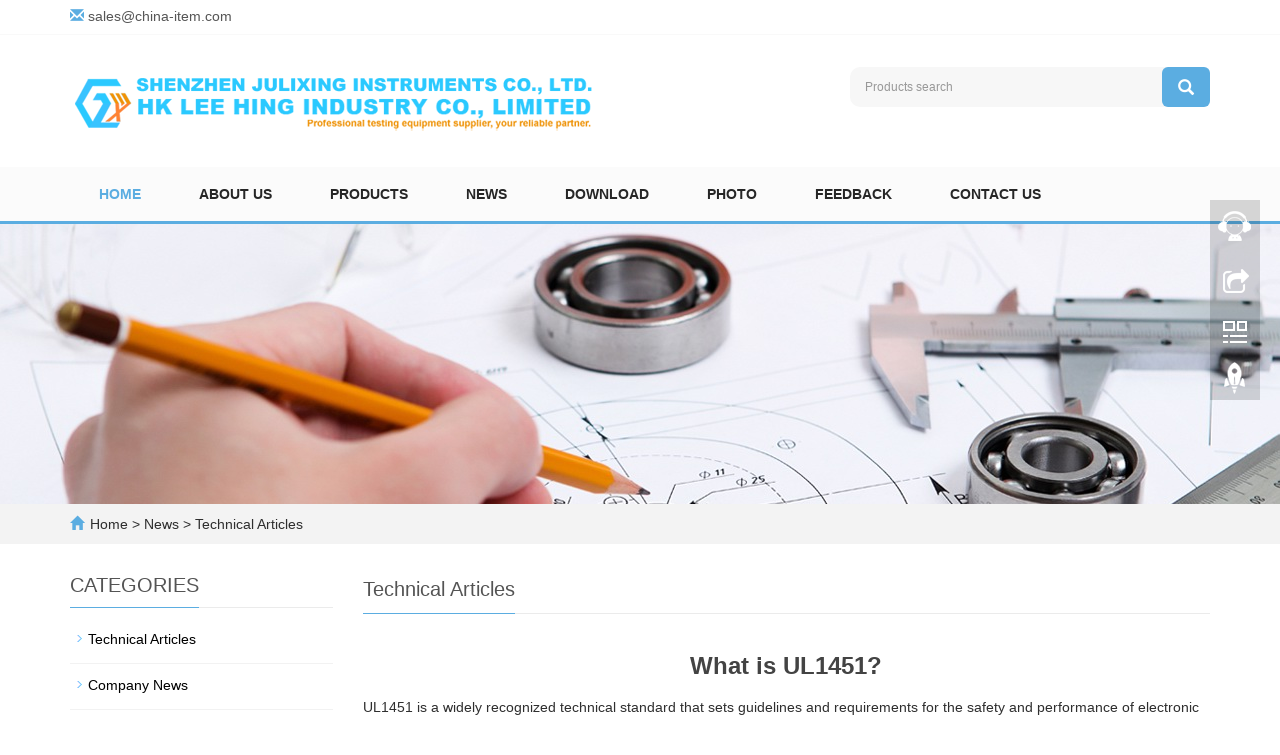

--- FILE ---
content_type: text/html; charset=utf-8
request_url: http://www.lucky-steps.com/news/new-11-340.html
body_size: 27734
content:
 <!DOCTYPE html>
<html lang="en">
  <head>
    <meta charset="utf-8">
    <meta http-equiv="X-UA-Compatible" content="IE=edge">
    <meta name="viewport" content="width=device-width, initial-scale=1">
    <title>What is UL1451?</title>
    <meta name="keywords" content="" />
    <meta name="description" content="" />
    <meta name="applicable-device"content="pc,mobile">
	<link href="/Public/css/bootstrap.css" rel="stylesheet">
	<link href="/Home/Tpl/default/Public/css/bxslider.css" rel="stylesheet">
	<link href="/Home/Tpl/default/Public/css/style.css" rel="stylesheet">
	<script src="/Public/js/jquery.min.js"></script>
	<script src="/Home/Tpl/default/Public/js/bxslider.min.js"></script>
	<script src="/Home/Tpl/default/Public/js/common.js"></script>
	<script src="/Public/js/bootstrap.js"></script>
	<!--[if lt IE 9]>
	  <script src="https://cdn.bootcss.com/html5shiv/3.7.2/html5shiv.min.js"></script>
	  <script src="https://cdn.bootcss.com/respond.js/1.4.2/respond.min.js"></script>
	<![endif]-->
  </head>
  <body>
  
      <header> 
      <div class="top_bg">
            <div class="container">
                  <p class="top_email">
                      <span class="glyphicon glyphicon-envelope" aria-hidden="true"></span>
                      <a href="mailto:sales@china-item.com">sales@china-item.com</a>
                  </p>
            </div>
      </div>

      <div class="container">
            <div class="row">
                  <div class="col-xs-12 col-sm-8 col-md-8">
                         <a href="http://www.lucky-steps.com/"><img src="/Uploads/5b44c50277f01.png" class="logo" alt="SHENZHEN JULIXING INSTRUMENTS CO., LTD."/></a>
                  </div>
                  <div class="col-xs-12 col-sm-4 col-md-4">
                        <form id="searchform" method="get" action="/search/index.html">
                            <div class="input-group search_group">
                                <input type="text" name="name" class="form-control input-sm" placeholder="Products search">
                                      <span class="input-group-btn">
                                            <span id="search_submit" onclick="searchform.submit();" title="Products search" class="glyphicon glyphicon-search btn-lg" aria-hidden="true"></span>
                                      </span>
                            </div>
                        </form>
                  </div>
            </div>
      </div>

      <!-- Fixed navbar -->
      <nav id="top_nav" class="navbar navbar-default navbar-static-top">
            <div class="container">
                  <div class="navbar-header">
                        <button type="button" class="navbar-toggle collapsed" data-toggle="collapse" data-target="#navbar" aria-expanded="false" aria-controls="navbar">
                              <span class="sr-only">Toggle navigation</span>
                              <span class="icon-bar"></span>
                              <span class="icon-bar"></span>
                              <span class="icon-bar"></span>
                        </button>
                        <span id="search_btn" class="glyphicon glyphicon-search" aria-hidden="true"></span>
                        <a class="navbar-brand" href="#">CATEGORIES</a>
                  </div>
                  <div id="navbar" class="navbar-collapse collapse">
                        <ul class="nav navbar-nav">
                              <li><a href="/">Home</a></li>

                                                            <li>
                                    <a href=" /about-us.html">About Us</a>
                              </li><li class="dropdown">
                                    <a href="/products.html">Products</a>
                                    <a href="/products.html" id="app_menudown" class="dropdown-toggle" data-toggle="dropdown" role="button" aria-expanded="false">
                                          <span class="glyphicon glyphicon-menu-down btn-xs"></span>
                                    </a>
                                          <ul class="dropdown-menu nav_small" role="menu">
                                                <li>
                                                      <a href="/test-probes-test-fingers-test-pins.html">Test Probe,Test Finger,Test Pins</a>
                                                </li><li>
                                                      <a href="/plug-and-socket-gauges.html">Plug and Socket Gauges</a>
                                                </li><li>
                                                      <a href="/lamp-caps-gauges.html">Lamp Caps Gauges</a>
                                                </li><li>
                                                      <a href="/flammability-test-machine.html">Flammability Test Machine</a>
                                                </li><li>
                                                      <a href="/spring-hammer-testing-machine.html">Spring Hammer Testing Machine</a>
                                                </li><li>
                                                      <a href="/ip-code-testing-equipment.html">IP Code Testing Equipment</a>
                                                </li><li>
                                                      <a href="/electrical-safety-test-equipment.html">Electrical Safety Test Equipment</a>
                                                </li><li>
                                                      <a href="/safety-testing-electrical-tester.html">Safety Testing Electrical Tester</a>
                                                </li><li>
                                                      <a href="/lampholders-gauges.html">Lampholders Gauges</a>
                                                </li><li>
                                                      <a href="/led-lamps-tester.html">LED Lamps Tester</a>
                                                </li><li>
                                                      <a href="/withstand-voltage-tester.html">Withstand Voltage Tester</a>
                                                </li><li>
                                                      <a href="/irradiance-device.html">Irradiance Device</a>
                                                </li><li>
                                                      <a href="/load-sensor.html">Load Sensor</a>
                                                </li><li>
                                                      <a href="/instrument-accessories.html">Instrument Accessories</a>
                                                </li><li>
                                                      <a href="/other-test-apparatus.html">Other Test Apparatus</a>
                                                </li>                                          </ul>
                              </li>
                              <li class="dropdown">
                                    <a href="/news.html">News</a>
                                    <a href="/news.html" id="app_menudown" class="dropdown-toggle" data-toggle="dropdown" role="button" aria-expanded="false">
                                          <span class="glyphicon glyphicon-menu-down btn-xs"></span>
                                    </a>
                                          <ul class="dropdown-menu nav_small" role="menu">
                                                <li>
                                                      <a href="/technical-articles.html">Technical Articles</a>
                                                </li><li>
                                                      <a href="/company-news.html">Company News</a>
                                                </li>                                          </ul>
                              </li>
                              <li class="dropdown">
                                    <a href="/download.html">Download</a>
                                    <a href="/download.html" id="app_menudown" class="dropdown-toggle" data-toggle="dropdown" role="button" aria-expanded="false">
                                          <span class="glyphicon glyphicon-menu-down btn-xs"></span>
                                    </a>
                                          <ul class="dropdown-menu nav_small" role="menu">
                                                <li>
                                                      <a href="/downloads.html">Downloads</a>
                                                </li>                                          </ul>
                              </li>
                              <li class="dropdown">
                                    <a href="/photo.html">Photo</a>
                                    <a href="/photo.html" id="app_menudown" class="dropdown-toggle" data-toggle="dropdown" role="button" aria-expanded="false">
                                          <span class="glyphicon glyphicon-menu-down btn-xs"></span>
                                    </a>
                                          <ul class="dropdown-menu nav_small" role="menu">
                                                <li>
                                                      <a href="/photos.html">Photos</a>
                                                </li>                                          </ul>
                              </li>
                                                            <li>
                                    <a href="/Feedback/">Feedback</a>
                              </li>                              <li>
                                    <a href="/contact-us.html">Contact Us</a>
                              </li>                        </ul>
                  </div>
            </div>
      </nav></header>
      <div class="page_bg" style="background: url(/Uploads/5f1ad2d5a8a70.jpg) center top no-repeat;"></div>

      <div class="bread_bg">
            <div class="container">    
                  <div class="row">
                        <div class="col-xs-12 col-sm-12 col-md-12">
                              <div class="bread_nav">
                                    <span class="glyphicon glyphicon-home" aria-hidden="true"></span><a href="/">Home</a> &gt;
<a href="/news.html"> News </a>&gt;<a href="/technical-articles.html"> Technical Articles </a>                              </div>
                        </div>
                  </div>
            </div>
      </div>
   
      <div class="container">    
            <div class="row">

                  <!-- right -->
                  <div class="col-xs-12 col-sm-8 col-md-9" style="float:right">
                        <div class="right_head">
                              <h2><span>Technical Articles</span></h2>
                        </div>
                        <div class="right_contents">
                              <h1 class="right_contents_h1">What is UL1451?</h1>
                              <p>UL1451 is a widely recognized technical standard that sets guidelines and requirements for the safety and performance of electronic products. It covers a broad range of devices including electrical appliances, consumer electronics, and industrial equipment.</p><p>The Importance of UL1451 Certification</p><p>Obtaining UL1451 certification is crucial for manufacturers as it ensures that their products meet specific safety regulations. This certification provides peace of mind to consumers, assuring them that the products they purchase have undergone stringent testing and adhere to industry standards.</p><p>UL1451 certification involves extensive evaluation of various aspects of a product, such as electrical and fire safety, mechanical hazards, environmental considerations, and performance characteristics. By meeting these requirements, manufacturers demonstrate their commitment to quality and compliance.</p><p>The Process of UL1451 Certification</p><p>The process of obtaining UL1451 certification typically involves several steps. First, the manufacturer submits their product for testing at a certified laboratory. The laboratory then conducts comprehensive testing to verify if the product meets the specified standards.</p><p>During the testing phase, the product is subjected to various tests, including electrical safety, temperature resistance, durability, and more. If the product successfully passes all tests, the manufacturer receives UL1451 certification, allowing them to display the UL mark on their product.</p><p>Benefits of UL1451 Certification</p><p>UL1451 certification offers several benefits to both manufacturers and consumers. First and foremost, it enhances the product's credibility in the market, distinguishing it from non-certified competitors. The UL mark becomes a symbol of trust, giving consumers confidence in the product's safety and quality.</p><p>Additionally, UL1451 certification helps manufacturers streamline their operations by ensuring compliance with regulatory requirements. By adhering to established safety standards, manufacturers can minimize the risk of product recalls and legal issues, ultimately saving time and resources.</p><p>In conclusion, UL1451 plays a vital role in ensuring the safety and performance of electronic products. Obtaining this certification provides manufacturers with a competitive edge and reassures consumers about the quality and reliability of the products they purchase.</p>                        </div>
                        <div class="point">
                            <span class="to_prev col-xs-12 col-sm-6 col-md-6">PREVIOUS：<a href="/news/new-57-636.html">What is UL1457?</a></span>
                            <span class="to_next col-xs-12 col-sm-6 col-md-6">NEXT：<a href="/news/new-18-722.html">What is UL1449?</a></span>
                        </div>
                        <div class="relevant_new"> 
                              <h3 class="left_h3"><span>RELATED NEWS</span></h3>
                              <ul class="right_new">
                                    <li>
                                          <a href="/news/new-17-834.html" title="Is EN ISO 9001 ? 
">Is EN ISO 9001 ? 
</a>
                                          <span class="news_time">2025-01-31</span>
                                    </li><li>
                                          <a href="/news/new-35-12.html" title="What is BS EN 16830:2018 ? 
">What is BS EN 16830:2018 ? 
</a>
                                          <span class="news_time">2025-01-31</span>
                                    </li><li>
                                          <a href="/news/new-63-808.html" title="Who needs ISO 17025 certified ? 
">Who needs ISO 17025 certified ? 
</a>
                                          <span class="news_time">2025-01-31</span>
                                    </li><li>
                                          <a href="/news/new-57-777.html" title="What is BS EN 45588:2017 ? 
">What is BS EN 45588:2017 ? 
</a>
                                          <span class="news_time">2025-01-31</span>
                                    </li><li>
                                          <a href="/news/new-15-813.html" title="What is EN 60335-1:2020 ? 
">What is EN 60335-1:2020 ? 
</a>
                                          <span class="news_time">2025-01-31</span>
                                    </li>                              </ul>
                        </div>
                  </div>

                  <!-- left -->
                  <div class="col-xs-12 col-sm-4 col-md-3">
                        <h3 class="left_h3"><span>CATEGORIES</span></h3>
                        <div class="left_column">
                              <ul class="left_nav_ul" id="firstpane">
      <li>
            <a class="biglink" href="/technical-articles.html">Technical Articles</a>
      </li>
            <ul class="left_snav_ul">
                        </ul><li>
            <a class="biglink" href="/company-news.html">Company News</a>
      </li>
            <ul class="left_snav_ul">
                        </ul></ul>                        </div>
                        <div class="left_news">
                              <h3 class="left_h3"><span>LATEST NEWS</span></h3>
                              <ul class="left_news">
    <li><a href="/news/new-17-834.html" title="Is EN ISO 9001 ? 
">Is EN ISO 9001 ? 
</a></li><li><a href="/news/new-35-12.html" title="What is BS EN 16830:2018 ? 
">What is BS EN 16830:2018 ? 
</a></li><li><a href="/news/new-63-808.html" title="Who needs ISO 17025 certified ? 
">Who needs ISO 17025 certified </a></li><li><a href="/news/new-57-777.html" title="What is BS EN 45588:2017 ? 
">What is BS EN 45588:2017 ? 
</a></li><li><a href="/news/new-15-813.html" title="What is EN 60335-1:2020 ? 
">What is EN 60335-1:2020 ? 
</a></li>  </ul>                        </div>
                        <div class="left_contact">
      <h3 class="left_h3"><span>CONTACT US</span></h3>
      <p style="padding-top:8px;">Contact: Eason Wang</p>
      <p>Phone: +86-13751010017</p>
      <p>E-mail: sales@china-item.com</p>
      <p>Add: 1F Junfeng Building, Gongle, Xixiang, Baoan District, Shenzhen, Guangdong, China</p>
</div>
                  </div>

            </div>
      </div> 

      <nav class="navbar navbar-default navbar-fixed-bottom mfoot_box">
      <div class="mfoot_nav btn-group dropup">
            <a class="dropdown-toggle"  data-toggle="dropdown" aria-haspopup="true" aria-expanded="false" href="#">
                  <span class="glyphicon glyphicon-share btn-lg" aria-hidden="true"></span>Share
            </a>  
            <div class="dropdown-menu mfoot_share">
            <!-- AddToAny BEGIN -->
            <div class="a2a_kit a2a_kit_size_32 a2a_default_style">
            <a class="a2a_dd" href="https://www.addtoany.com/share_save"></a>
            <a class="a2a_button_facebook"></a>
            <a class="a2a_button_twitter"></a>
            <a class="a2a_button_whatsapp"></a>
            <a class="a2a_button_linkedin"></a>
            </div>
            <!-- AddToAny END -->
            <script type="text/javascript" src="//static.addtoany.com/menu/page.js"></script>
            </div>
      </div>
      <div class="mfoot_nav">
                  <span class="glyphicon glyphicon-phone btn-lg" aria-hidden="true"></span>Call
            </a>
      </div>
      <div class="mfoot_nav" >
            <button id="foot_btn" type="button"  data-toggle="collapse" data-target="#navbar" aria-expanded="false" aria-controls="navbar" style="width:100%; border: 0px; background: transparent;">
                  <span class="glyphicon glyphicon-th-list btn-lg"></span>
                  Menu
            </button>
      </div>
      <div class="mfoot_nav">
            <a id="gototop" href="#">
                  <span class="glyphicon glyphicon-circle-arrow-up btn-lg" aria-hidden="true"></span>Top
            </a>
      </div>
</nav>

<footer>
      <div class="container">    
            <div class="row">
                  <div class="col-xs-12 col-sm-5 col-md-5 footer_contact">
                        <p>Call Us: +86-755-33168386</p>
                        <p>Email Us: sales@china-item.com</p>
                        <p>Address: 1F Junfeng Building, Gongle, Xixiang, Baoan District, Shenzhen, Guangdong, China</p>
                        <p>&nbsp;&nbsp;<a href="/sitemap.html" class="footer_sitemap" target="_blank">Sitemap</a>&nbsp;</p>
                        <div class="footer_icon">
                              <a href="https://www.facebook.com/iectestingequipment" target="_blank">
      <img src="/Uploads/5c1a1358a5241.jpg" class="opacity_img" alt="Facebook">
</a><a href="https://www.linkedin.com/company/hk-lee-hing-industry-co.-limited" target="_blank">
      <img src="/Uploads/5f1ac24788ea0.jpg" class="opacity_img" alt="Linkedin">
</a><a href="http://www.lucky-steps.com/sitemap.xml" target="_blank">
      <img src="/Uploads/5c1a136d931f6.jpg" class="opacity_img" alt="Sitemap">
</a>                        </div>
                  </div>
                  <div class="col-xs-12 col-sm-7 col-md-7">
                        <div class="col-xs-12 col-md-4 footer_menu">
                  <p class="footer_menu_first"><a target="_blank" href="http://www.lucky-steps.com/products.html">Products</a></p>            <p ><a target="_blank" href="http://www.lucky-steps.com/product/test_finger_b.html">Test Probe B</a></p>            <p ><a target="_blank" href="http://www.lucky-steps.com/product/IEC-62368-1-Figure-V4-Wedge-Probe-for-Document-Shredders-Test.html">Wedge Probe</a></p>            <p ><a target="_blank" href="http://www.lucky-steps.com/product/test_probe_18.html">Test Probe 18</a></p>            <p ><a target="_blank" href="http://www.lucky-steps.com/product/Universal-Spring-Hammer.html">Universal Impact Spring Hammer</a></p>            <p ><a target="_blank" href="http://www.lucky-steps.com/product/E27-Lamp-Cap-Gauge-of-IEC60061-3.html">E27 Lamp Cap Gauges</a></p></div>
      <div class="col-xs-12 col-md-4 footer_menu">            <p class="footer_menu_first"><a target="_blank" href="http://www.lucky-steps.com/photo.html">Photo</a></p>            <p ><a target="_blank" href="http://www.lucky-steps.com/photo/IEC-60335-2-6-Figure-104-Probe-for-Measuring-Surface-Temperatures.html">Surface Temperature Probe</a></p>            <p ><a target="_blank" href="http://www.lucky-steps.com/photo/IPX3-4-Shower-Head.html">IPX3 IPX4 Hand-held Water Spray Nozzle</a></p>            <p ><a target="_blank" href="http://www.lucky-steps.com/photo/Blunt-Probe-of-IEC-60950-Figure-2C-Test-Probe.html">Blunt Probe</a></p>            <p ><a target="_blank" href="http://www.lucky-steps.com/photo/IEC60598-Test-Chain-Equipment.html">Test Chan</a></p>            <p ><a target="_blank" href="http://www.lucky-steps.com/photo/Test-Fingernail-Probe.html">Finger Nail Test Probe</a></p></div>
      <div class="col-xs-12 col-md-4 footer_menu">            <p class="footer_menu_first"><a target="_blank" href="http://www.lucky-steps.com/news.html">Latest News</a></p>            <p ><a target="_blank" href="http://www.lucky-steps.com/news/what-is-iso-17025.html">What is ISO 17025? Why is it important?</a></p>            <p ><a target="_blank" href="http://www.lucky-steps.com/news/IPX5-IPX6-Water-Jet-Nozzle-Test-Method.html">IPX5/IPX6 Water Jet Nozzle Test Method</a></p>            <p ><a target="_blank" href="http://www.lucky-steps.com/news/EN-IEC-60061-3-All-Lamp-Cap-Gauge.html">IEC 60061-3 All Lamp Cap Gauge</a></p>            <p ><a target="_blank" href="http://www.lucky-steps.com/news/What-is-IECEE.html">What is IECEE?</a></p></div>                  </div>
            </div>
      </div> 
</footer>



<!--客服面板-->
    <link rel="stylesheet" type="text/css" href="/Public/css/eonline.css" />
    <div id="cmsFloatPanel">
         <div class="ctrolPanel">
               <a class="service" href="#"></a>
               <a class="message" href="#"></a>
               <a class="qrcode" href="#"></a>
               <a class="arrow" title="Top" href="#"></a>
         </div>
         <div class="servicePanel">
              <div class="servicePanel-inner">
                   <div class="serviceMsgPanel">
                        <div class="serviceMsgPanel-hd"><a href="#"><span>close</span></a></div>
                        <div class="serviceMsgPanel-bd">
                          <!--在线QQ-->
                          <div class="msggroup">
                                    <a target="_blank" href="https://wpa.qq.com/msgrd?v=3&uin=320300123&site=qq&menu=yes"><img class="qqimg" src="https://wpa.qq.com/pa?p=2:320300123:52" alt="QQ在线客服"/>Nina She</a>
                                </div><div class="msggroup">
                                    <a target="_blank" href="https://wpa.qq.com/msgrd?v=3&uin=123888085&site=qq&menu=yes"><img class="qqimg" src="https://wpa.qq.com/pa?p=2:123888085:52" alt="QQ在线客服"/> Eason Wang</a>
                                </div>                          <!--在线SKYPE--> 
                          <div class="msggroup">
                                <a href="skype:nina.she@outlook.com?chat"><img  class="qqimg" src="/Public/images/skype.gif" alt="SKYPE在线客服"> Nina She</a>
                              </div><div class="msggroup">
                                <a href="skype:nina.she@outlook.com?chat"><img  class="qqimg" src="/Public/images/skype.gif" alt="SKYPE在线客服">  Eason Wang</a>
                              </div>                          <!--淘宝旺旺--> 
                                                    <!--旺旺国内版--> 
                                                    <!--旺旺国际版-->
                                                    
                        </div>
                        <div class="serviceMsgPanel-ft"></div>
                    </div>
                    <div class="arrowPanel">
                         <div class="arrow02"></div>
                    </div>
              </div>
         </div>
         <div class="messagePanel">
              <div class="messagePanel-inner">
                   <div class="formPanel">
                        
                         <div class="formPanel-bd">
                          <!-- AddToAny BEGIN -->
                          <div class="a2a_kit a2a_kit_size_32 a2a_default_style" style="display: inline-block; float:left;">
                          <a class="a2a_dd" href="https://www.addtoany.com/share_save"></a>
                          <a class="a2a_button_facebook"></a>
                          <a class="a2a_button_twitter"></a>
                          <a class="a2a_button_whatsapp"></a>
                          <a class="a2a_button_linkedin"></a>
                          </div>
                          <!-- AddToAny END -->
                            <a type="button" class="btn btn-default btn-xs" href="#" style="margin: 6px 0px 0px 10px;">close</a>
                         </div>

                   </div>
                   <div class="arrowPanel">
                        <div class="arrow01"></div>
                        <div class="arrow02"></div>
                   </div>
              </div>
         </div>
         <div class="qrcodePanel">
              <div class="qrcodePanel-inner">
                   <div class="codePanel">
                         <div class="codePanel-hd"><span style="float:left">Scan the qr code</span><a href="#"><span>close</span></a></div>
                         <div class="codePanel-bd">
                              <img src="/Uploads/5b72e32f41e80.jpg" alt="the qr code"/>
                         </div>
                   </div>
                   <div class="arrowPanel">
                        <div class="arrow01"></div>
                        <div class="arrow02"></div>
                   </div>
              </div>
         </div>    </div>
    <script type="text/javascript" src="/Public/js/online.js"></script>
    
  </body>
</html>